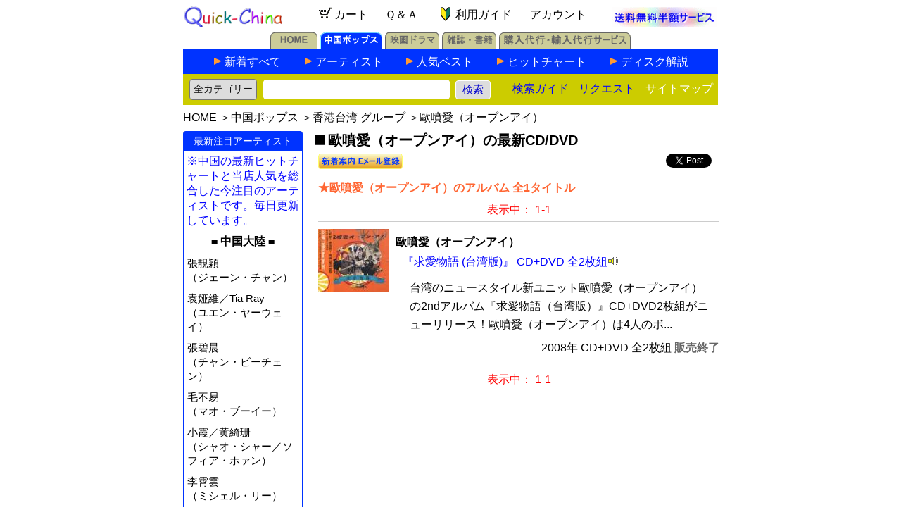

--- FILE ---
content_type: text/html; charset=UTF-8
request_url: https://www.quick-china.com/music/album/openeye.html
body_size: 18835
content:
<!DOCTYPE HTML PUBLIC "-//W3C//DTD HTML 4.01 Transitional//EN">
<html>
<head>
<meta http-equiv="Content-Type" content="text/html; charset=utf-8">
<meta name="viewport" content="width=device-width, initial-scale=1">
<meta name="robots" content="index,follow">
<meta name="keywords" content="歐噴愛,オープンアイ,求愛物語 (台湾版)">
<meta property="og:image" content="http://www.quick-china.com/music/jacket/mc26599.jpg" />
<meta name="description" content="歐噴愛（オープンアイ）の『求愛物語 (台湾版)』CD+DVD2枚組など最新CD/DVD全1タイトル、お気に入りの最新商品を中国から輸入販売・代行します。中国ポップスのクイックチャイナ（輸入販売・代行サービス）！送料無料サービス中！">
<title>歐噴愛（オープンアイ）の最新CD/DVD（クイックチャイナ）</title>
<link rel="stylesheet" type="text/css" href="/quickchina2.css">
<style type="text/css" media="all">
<!--
body {background-color: white}

div.SoloMember {margin:10px 10px 5px 10px;padding:0;background-color:#ddd}
div.SoloMember p { margin:2px;padding:2px}
div.SoloMember span { margin:8px;padding:2px}
span.albumdiscount {color:#c00;}
span.discount {color:#c00; font-weight:bold}

a.artist_mail.hover {
	text-decoration:none;
	color:red;
}

div.pfpb a.nav {font-size:16px;margin:2px;padding:0 5px;line-height:25px}
span.thispage {color:red;font-size:16px;margin:2px;padding:0 5px;line-height:25px}
div.jieshuo {font-size:16px;}
 -->
</style>
<script type="text/javascript" language="JavaScript" src="/req.js"></script>
<script type="text/javascript" language="JavaScript">
<!--
function playsong(sidd) {
 play_window=window.open("/music/embed_wmp.php?sid="+sidd,"playsong"," toolbar=no,location=no,directories=no,status=no,menubar=no,scrollbars=no,width=320px,height=195px ");
 play_window.focus();
}
//--></script>
</head>
<body>
<div align="center">
<table width="760px" cellpadding="0" border="0" cellspacing="0">
<tr><td><table style="width:760;border-collapse: collapse">
<tr>
<td width="150px" align="left" valign="bottom">
	<a href="/"><img src="/quickchina_rev.gif" alt="クイックチャイナ" width="140px" height="30px" border="0"></a>
</td>
<td align="center" style="margin:0;padding:0;align:justfy;vertical-align:baseline">
	<a href="/MyCart.php" rel="nofollow" class="nav" style="padding:0 10px;marigin:0"><img src="/cart.gif" alt="カートの中身" style="width:27px;height:27px;vertical-align:middle;padding:0;margin:0；border:none;" />カート</a>
	<a href="/help/" class="nav" title="Q&A" style="padding:0 10px;marigin:0">Ｑ＆Ａ</a>
	<a href="/newcustomer/" class="nav" title="初めての方へのご利用ガイド" style="padding:0 12px;marigin:0"><img src="/wakaba.gif" border="0" alt="" style="width:27px;height:27px;vertical-align:middle;padding:0;margin:0" />利用ガイド</a>
	<a href="javascript:void(0)" onClick="AccountService('https://www.quick-china.com/MyAccountLogin.php')" class="nav" title="アカウントサービス" style="padding:0 10px;marigin:0">アカウント</a>
</td>
<td width="150px" align="right" valign="bottom">
	<div align="center"><a href="/postfree/" class="nav" title="送料無料サービス" ><img src="/postfree_topicon.gif" style="width:150px;height:29px;padding:0;margin:0;border:none;" alt="送料無料半額サービス" /></a></div>
</td>
</tr>
</table></td></tr>
<tr><td><!-- <meta http-equiv="Content-Type" content="text/html; charset=utf-8"> -->
<table width="100%" cellpadding="0" cellspacing="0" border="0">
<tr>
<td valign="bottom" align="center">

	<table cellpadding="0" cellspacing="0" border="0">
	<tr valign="bottom">
	<td height="30px"><a href="/" class="index" title="ホーム"><img src="/img/home_off.gif" alt="ホーム" width="67px" height="24px" border="0" /></a></td>
	<td height="30px"><img src="/img/1pixel_white.gif" width="4px" height="1px" alt="" /></td>
	<td height="30px"><a href="/music/" class="index" title="中国ポップス"><img src="/img/pops_on.gif" alt="中国ポップス" width="88px" height="24px" border="0" /></a></td>
	<td height="30px"><img src="/img/1pixel_white.gif" width="4px" height="1px" alt="" /></td>
	<td height="30px"><a href="/movie/" class="index" title="中国映画ドラマ"><img src="/img/movie_off.gif" alt="中国映画ドラマ" width="77px" height="24px" border="0" /></a></td>
	<td height="30px"><img src="/img/1pixel_white.gif" width="4px" height="1px" alt="" /></td>
	<td height="30px"><a href="/mag/" class="index" title="雑誌・書籍"><img src="/img/mag_off.gif" alt="雑誌・書籍" width="77px" height="24px" border="0" /></a></td>
	<td height="30px"><img src="/img/1pixel_white.gif" width="4px" height="1px" alt="" /></td>
	<td height="30px"><a href="/agent/" class="index" title="購入代行・輸入代行サービス"><img src="/img/agent_off.gif" alt="購入代行・輸入代行サービス" width="187px" height="24px" border="0"></a></td>
	</tr>
	</table>

</td>
</tr>
<tr>
<td valign="middle" align="center">

	<table style="width:100%;border-collapse: collapse;text-align:center;cellpadding:0;cellspacing:0;border:none">
	<tr><td style="background-color:#03f;text-align:center;width:100%;vertical-align:bottom;height:30px">

		<table width="100%" border="0" cellspacing="0" cellpadding="0" id="TopBar">
		<tr align="center">
		<td><img src="/img/clear.gif" width="40px" height="1px" alt="" /></td>
		<td class="arrow"><img src="/img/music_subnav_arrow.gif" width="11px" height="10px" alt="" /></td>
		<td class="guide" style="width:114px"><a href="/music/items/all.html" title="中国ポップス新着">新着すべて</a></td>
		<td class="arrow"><img src="/img/music_subnav_arrow.gif" width="11px" height="10px" alt="" /></td>
		<td class="guide" style="width:130px"><a href="/music/artist/" title="中国アーティスト">アーティスト</a></td>
		<td class="arrow"><img src="/img/music_subnav_arrow.gif" width="11px" height="10px" alt="" /></td>
		<td class="guide" style="width:114px"><a href="/music/best/" title="人気ベスト">人気ベスト</a></td>
		<td class="arrow"><img src="/img/music_subnav_arrow.gif" width="11px" height="10px" alt="" /></td>
		<td class="guide" style="width:147px"><a href="/music/chart/" title="中国ポップスヒットチャート">ヒットチャート</a></td>
		<td class="arrow"><img src="/img/music_subnav_arrow.gif" width="11px" height="10px" alt="" /></td>
		<td class="guide" style="width:100px"><a href="/info/music/" title="中国ディスク解説">ディスク解説</a></td>
		<td><img src="/img/clear.gif" width="40px" height="1px" alt="" /></td>
		</tr>
		</table>

	</td></tr>
	<tr><td bgcolor="#0033FF" align="center"><img src="/img/clear.gif" width="100%" height="3px" alt="" /></tr>
	<tr><td style="padding:0;margin:0;background-color:#cc0">
	
		<form method="POST" action="/search/" class="s">
		<table style="width:100%;padding:0;margin:0;cellspacing:0;cellpadding:0;" border=0>
		<tbody class="index">
		<tr style="height:35px">
		<td style="width:110px;padding:5px 0px 0px 0px;text-align:center">
			<!--<span style="font-size:14px;">商品検索</span>-->
			<select name="category" style="font-size:14px;height:30px;color:#111;background-color:#DDD;border-radius:4px;-webkit-appearance: none;-moz-appearance: none; appearance: none;padding:5px;margin:0px;">
				<option selected value="all">全カテゴリー</option>
				<option value="person">アーティスト</option>
				<option value="music">音楽ポップス</option>
				<option value="vcd">映画ドラマ</option>
				<option value="mag">雑誌・書籍</option>
			</select></td>
		<td style="padding:5px 0px 0px 0px;">
			<input type="text" name="keyword" style="maxlength:35;width:265px;font-size:14px;-webkit-appearance: none;-moz-appearance: none; appearance: none;padding:5px;margin:0px;border-radius:4px;border:1px solid white;"/>&nbsp;&nbsp;<input type="submit" name="search" value="検索" style="font-size:15px;color:mediumblue;border-radius:4px;border:1px solid white;background-color:#DDD;width:50px;height:27px;-webkit-appearance: none;-moz-appearance: none; appearance: none;padding:0;margin:0">
			</td>
		<td style="width:90px;text-align:center;padding:5px 0px 0px 0px;">
			<a href="/howtosearch/" >検索ガイド</a>&nbsp;
			</td>
		<td style="width:90px;text-align:center;padding:5px 0px 0px 0px;">
			<a href="javascript:void(0)" onClick="window.open('/request.php', 'Request', 'toolbar=no,location=no,directories=no,status=no,menubar=no,scrollbars=no,width=500px,height=250px')">リクエスト</a></td>
		<td style="text-align:right;padding:5px 0px 0px 0px;"><a href="/sitemaps/"  title="サイトマップ"><span style="color:white">サイトマップ</span></a></td>
		</tr>
		</tbody>
		</table>
		</form>

	</td></tr>
	</table>

</td></tr>
</table></td></tr>
<tr><td id="topnav"><div style="padding:8px 0;margin:0;font-size:16px"><a href="" class="index">HOME</a> ＞<a href="/music/" class="index">中国ポップス</a> ＞<a href="/music/artist/a-12/st-g/" class="index">香港台湾  グループ</a> ＞歐噴愛（オープンアイ）</div></td></tr>
<tr>
<td>
<div class="ContentsLeft2" style="float:left;text-align:left;width:173px;margin:0px;padding:0px;">
<!-- 音楽サイドメニューバー2 -->
<!-- Wma of This Singer -->
<!-- Bargain Albums of This Singer -->
<!-- Movie and Drama of This Singer or Group and its Member-->
<!-- Group's or Member's New Albums of This Singer-->
<!-- <meta http-equiv="Content-Type" content="text/html; charset=utf-8"> -->
<div class="mu_side_top">
<div class="mu_topline"><img src="/img/music_left_corner.gif" width="4" height="4" alt=""><img src="/img/clear.gif" width="162" height="4" alt="" class="mu_side_center_top"><img src="/img/music_right_corner.gif" width="4" height="4" alt=""></div>
<div class="mu_pop_title">最新注目アーティスト</div>

<div class="mu_contents">
<p style="padding:4px;margin:0;font-size:16px;color:blue">※中国の最新ヒットチャートと当店人気を総合した今注目のアーティストです。毎日更新しています。</p>
<dl> <dt> = 中国大陸 = </dt>
<dd><a href="/music/album/janechang.html">張靚穎<br>（ジェーン・チャン）</a></dd>
<dd><a href="/music/album/tiaray.html">袁娅維／Tia Ray<br>（ユエン・ヤーウェイ）</a></dd>
<dd><a href="/music/album/zhangbichen.html">張碧晨<br>（チャン・ビーチェン）</a></dd>
<dd><a href="/music/album/maobuyi.html">毛不易<br>（マオ・ブーイー）</a></dd>
<dd><a href="/music/album/huangqishan.html">小霞／黄綺珊<br>（シャオ・シャー／ソフィア・ホァン）</a></dd>
<dd><a href="/music/album/michelleli.html">李霄雲<br>（ミシェル・リー）</a></dd>
<dd><a href="/music/album/zhangyixing.html">張芸興<br>（チャン・イーシン）</a></dd>
<dd><a href="/music/album/liuyuxin.html">劉雨昕<br>（リョウ・ユーシン）</a></dd>
 <dt> = 香港台湾 = </dt>
<dd><a href="/music/album/jerryyan.html">言承旭<br>（ジェリー・イェン）</a></dd>
<dd><a href="/music/album/angelachang.html">張韶涵<br>（アンジェラ・チャン）</a></dd>
<dd><a href="/music/album/zhouhui.html">周蕙<br>（チョウ・ホイ）</a></dd>
<dd><a href="/music/album/vicchou.html">周渝民<br>（ヴィック・チョウ）</a></dd>
<dd><a href="/music/album/vannesswu.html">呉建豪<br>（ヴァネス・ウー）</a></dd>
<dd><a href="/music/album/jaychou.html">周杰倫<br>（ジェイ・チョウ）</a></dd>
<dd><a href="/music/album/reneliu.html">劉若英<br>（レネ・リュウ）</a></dd>
<dd><a href="/music/album/Faye.html">詹雯婷<br>（Faye／フェイ）</a></dd>
 <dt> = その他中華圏 = </dt>
<dd><a href="/music/album/kellyyu.html">于文文<br>（ケリー・ユー）</a></dd>
 <dt> = グループ = </dt>
<dd><a href="/music/album/tfboys.html">TF BOYS<br>（ティー・エフ・ボーイズ）</a></dd>
<dd><a href="/music/album/Teens_In_Times.html">TNT時代少年団 (シーダイシャオニェントゥアン)</a></dd>
<dd><a href="/music/album/into1.html">INTO1<br>（イントゥーワン）</a></dd>
<dd><a href="/music/album/TPE48.html">AKB48 Team TP<br>（エーケービーフォーティーエイト チームティーピー）</a></dd>
</dl>
<p style="text-align:right;padding-top:20px"><a href="/music/artist/">&gt;&gt;アーティスト一覧</a></p>
</div>

</div>
<br>
<!-- <meta http-equiv="Content-Type" content="text/html; charset=UTF-8"> -->
<!-- <meta http-equiv="Content-Type" content="text/html; charset=utf-8"> -->
<div class="mu_side_top">
<div class="mu_topline"><img src="/img/music_left_corner.gif" width="4" height="4" alt=""><img src="/img/clear.gif" width="162" height="4" alt="" class="mu_side_center_top"><img src="/img/music_right_corner.gif" width="4" height="4" alt=""></div>
<div class="mu_pop_title">ジャンル別・その他</div>
<div class="mu_contents">
<dl>
<dt>=OST・オムニバス=</dt>
<dd><a href="/music/album/soundtrack.html">オリジナルサントラ(O.S.T)盤</a></dd>
<dd><a href="/music/album/omnibest.html">オムニバスベスト</a></dd>
<dd><a href="/music/album/omnicon.html">オムニバス演唱会</a></dd>
<dd><a href="/music/album/omnihktw.html">オムニバス港台版</a></dd>
<dd><a href="/music/album/omnikr.html">オムニバス韓国語版</a></dd>
<dd><a href="/music/album/omnibus.html">オムニバスMTV他</a></dd>
<dt>=民謡・民族音楽=</dt>
<dd><a href="/music/album/taiwan_aborigines.html">台湾原住民音楽</a></dd>
<dd><a href="/music/album/minge.html">中国民歌・漢族民謡</a></dd>
<dd><a href="/music/album/minority.html">少数民族音楽</a></dd>
<dd><a href="/music/album/mongolian.html">蒙古モンゴル民謡</a></dd>
<dd><a href="/music/album/tibetan.html">西蔵チベット民謡</a></dd>
<dd><a href="/music/album/uyghur.html">新疆ウィグル民謡</a></dd>
<dd><a href="/music/album/ethnic.html">広西チワン／ヤオ族民謡</a></dd>

<dt>=古典楽器・軽音楽=</dt>
<dd><a href="/music/album/gudian.html">中国古典楽器</a></dd>
<dd><a href="/music/album/instrumental.html">イージーリスニング</a></dd>
<dd><a href="/music/album/healing.html">ヒーリング音楽</a></dd>
<dd><a href="/music/album/xiqu.html">古典戯曲</a></dd>
<dd><a href="/music/album/tongyao.html">童謡・儿歌</a></dd>
<dt>=楽譜・グッズ他=</dt>
<dd><a href="/music/album/photo.html">写真集</a></dd>
<dd><a href="/music/album/score.html">楽譜集</a></dd>
<dd><a href="/music/album/calender.html">カレンダー</a></dd>
<dd><a href="/music/album/goods.html">グッズ</a></dd>
</dl>
</div>
</div></div>
<div class="ContentsRight2" style="float:right;text-align:left;width:583px;margin:0px;padding:0px;">
	
<h1 class="music" style="padding-bottom:0;"><img src="/black_rectangle.gif" width="19px" height="14px" border="0" />歐噴愛（オープンアイ）の最新CD/DVD</h1>


<div style="padding:5px 0;margin:0">
	<div style="float:left;width:45%">		<form action="https://www.quick-china.com/ArtistEmailService.php" method="post" style="padding:0 0 0 15px;margin:0">
		<p style="padding:0;;margin:0;">
		<input type="image" src="/button_artist_mail.png"  alt="アーティスト新着案内Eメール登録" name="AMail" value="AMail" style="border:none;" />
		<!-- <br><span style="color:blue;font-size:0.8em;">新着案内をEメール配信！</span> -->
		<input type="hidden" name="py" value="openeye" />
		<input type="hidden" name="kj" value="歐噴愛" />
		<input type="hidden" name="kk" value="オープンアイ" />
		<input type="hidden" name="ref" value="" />
		<input type="hidden" name="cat_type" value="singer" />
		</p>
		</form>	</div>
	<div style="float:right;width:48%;"><div style="text-align:right;margin:0;padding:0;">
<!-- background-color:#cfc -->
<a class="twitter-share-button"
  href="https://twitter.com/intent/tweet">
Tweet</a>&nbsp;

</div>
</div>
	<div style="clear:both"></div>
</div>

<h2 class="subtitle">★歐噴愛（オープンアイ）のアルバム 全1タイトル</h2>
<div class="pfpb">
<div class="pb">&nbsp;</div>
<div class="pf">&nbsp;</div>
<span>表示中： 1-1</span>
<div class="clearer"></div>
</div>
<div class="album">
<div class="photo"><a href="/music/detail/mc26599.html"><img src="/music/thumb/l/mc26599l.jpg" border="0" alt="mc26599 求愛物語 (台湾版)"></a></div>
<div class="data">
<h3 class="music"><span>歐噴愛（オープンアイ）</span><br><a href="/music/detail/mc26599.html">『求愛物語 (台湾版)』 CD+DVD 全2枚組</a><img src="/music/audio.gif" width="16" alt=""></h3>
<div class="jieshuo">台湾のニュースタイル新ユニット歐噴愛（オープンアイ）の2ndアルバム『求愛物語（台湾版）』CD+DVD2枚組がニューリリース！歐噴愛（オープンアイ）は4人のボ...</div>
<p class="price">2008年 CD+DVD 全2枚組 <b style="color:#666">販売終了</b></p>
</div>
<div class="clearer"></div>
</div>
<div class="pfpb">
<div class="pb">&nbsp;</div>
<div class="pf">&nbsp;</div>
<span>表示中： 1-1</span>
<div class="clearer"></div>
</div>
<div style="clear:both">&nbsp;</div>
</div>
</td>
</tr>
<tr><td><table style="width:760;border-spacing:0;border:none;padding:5px 0 20px 0;margin:0px 0 35px 0;border-collapse: collapse;">
<tr>
<td style="margin:0; padding:3px;width:100%;text-align:center;line-height:30px">
<span style="color:#cc0;padding:0 2px 0 5px">[</span><a href="/order/" class="nav">ご注文方法</a><span style="color:#cc0;padding:0 5px 0 2px">]</span>
<span style="color:#cc0;padding:0 2px 0 5px">[</span><a href="/payment/" class="nav">お支払方法</a><span style="color:#cc0;padding:0 5px 0 2px">]</span>
<span style="color:#cc0;padding:0 2px 0 5px">[</span><a href="/transport/"  class="nav">配送送料</a><span style="color:#cc0;padding:0 5px 0 2px">]</span>
<span style="color:#cc0;padding:0 2px 0 5px">[</span><a href="/tuiseki/" class="nav">お荷物追跡</a><span style="color:#cc0;padding:0 5px 0 2px">]</span>
<span style="color:#cc0;padding:0 2px 0 5px">[</span><a href="/return/" class="nav">ご返品交換</a><span style="color:#cc0;padding:0 5px 0 2px">]</span>
</td>
</tr>
<tr><td style="text-align:center">※当サイトに掲載されている解説文などの無断転載を禁止します。</td></tr>
<tr><td style="text-align:center"><a href="/shopinfo/" class="nav">特定商取引法に基づく表示</a></td></tr>
<tr><td style="text-align:center"><address>Copyright &copy;2001-2026 by Quick-china.com All Rights Reserved</address></td></tr>
</table>
<script async src="https://platform.twitter.com/widgets.js" charset="utf-8"></script></td></tr>
</table>

</div>

</body>
</html>